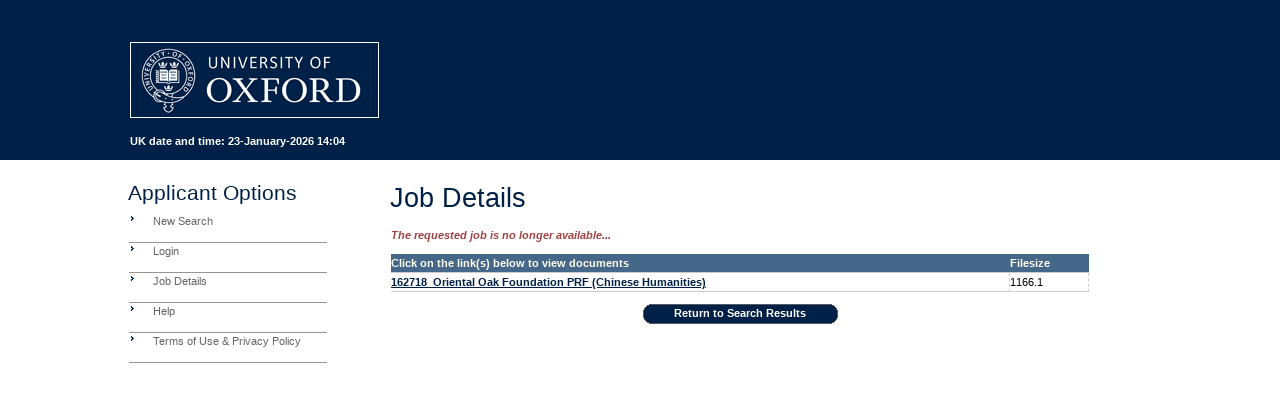

--- FILE ---
content_type: text/html; charset=UTF-8
request_url: https://my.corehr.com/pls/uoxrecruit/erq_jobspec_version_4.display_form?p_company=10&p_internal_external=I&p_display_in_irish=N&p_process_type=&p_applicant_no=&p_form_profile_detail=&p_display_apply_ind=Y&p_refresh_search=Y&p_recruitment_id=162718
body_size: 10196
content:







<!DOCTYPE HTML PUBLIC "-//W3C//DTD HTML 4.01 Transitional//EN">
<html lang="en">
<head>
<title>Job Details</title>
<style id="antiClickjack">body{display:none !important;}</style>
<script type="text/javascript">
             if (window.self === top) {
                 var antiClickjack = document.getElementById("antiClickjack");
                 antiClickjack.parentNode.removeChild(antiClickjack);
             } else {
//alert("someone trying to clickjack");
                 top.location = self.location;
             }
         </script>
<style type="text/css">
.erqstandardfieldleft {
color: #000000;
font-family: Tahoma,Arial,Helvetica; 
font-size:  8pt; font-weight: normal;
margin-left: 0px; margin-right: 0px; padding-bottom: 0px; padding-left: 0px; padding-right: 0px; padding-top: 0px;
text-align: left;
}
.erqstandardfieldleftdisabled {
color: #000000;
background-color : #e3e3d9;
font-family: Tahoma,Arial,Helvetica; 
font-size:  8pt; font-weight: normal;
margin-left: 0px; margin-right: 0px; padding-bottom: 0px; padding-left: 0px; padding-right: 0px; padding-top: 0px;
text-align: left;
}
.erqnonenterabletext {
color: #000000;
font-family: Tahoma,Arial,Helvetica; 
font-size:  8pt; font-weight: normal;
font-style: normal;
text-align: left;
}
.erqnavsectionbackground {
background-color: #e8fffe;
}
.erqstdtableborder {font-family: Tahoma,Arial,Helvetica;
                    color:black;
                    background-color:white;
                    border-width: 1px;
                    border-style: solid;
                    border-color: #000000;
                    border-style: solid;
                    font-style: normal;
                    font-size: 10pt;}
.erqnavtablenoborder {font-family: Tahoma,Arial,Helvetica;
                    color:black;
                    border-width: 0px;
                    border-style: solid;
                    border-color: #000000;
                    border-style: solid;
                    font-style: normal;
                    font-size: 10pt;}
.erqlayouttable {font-family: Tahoma,Arial,Helvetica;
                 color:black;
                 font-style: normal;
                 vertical-align : top;
                 font-size: 10pt;}
.jobspeclayouttable {font-family: Tahoma,Arial,Helvetica;
                 height:2px;
                 color:black;
                 font-style: normal;
                 vertical-align : top;
                 overflow-y:auto;
                 overflow-x:auto;
                 font-size: 10pt;}
.erqtableheading {
 background-color : #336699;
color: #ffffff;
font-family: Tahoma,Arial,Helvetica; 
font-size: 10pt; font-weight: bold;
margin-left: 0px; margin-right: 0px; padding-bottom: 0px; padding-left: 0px; padding-right: 0px; padding-top: 0px;
text-align: center;
}
.erqinsidetableheading {
 background-color : #336666;
color: #ffffff;
font-family: Tahoma,Arial,Helvetica; 
font-size: 10pt; font-weight: bold;
margin-left: 0px; margin-right: 0px; padding-bottom: 0px; padding-left: 0px; padding-right: 0px; padding-top: 0px;
text-align: center;
}
   .erqlonghint{
   color: #112233;
   font-family: Tahoma,Arial,Helvetica;
   font-size: 8pt;
   background-color : #eeeeee;
   font-weight: normal;
   font-style: normal}
   .erqerrormessage{
   color: #a44242;
   font-family: Tahoma,Arial,Helvetica;
   font-size: 8pt;
   font-weight: bold;
   font-style:italic;}
   .erqerrormessagesize7noitalic{
   color: #a44242;
   font-family: Tahoma,Arial,Helvetica;
   font-size: 7pt;
   font-weight: bold;}
   .erqconditiontext{
   color: #000000;
   font-family: Tahoma,Arial,Helvetica;
   font-size: 8pt;
   font-weight: bold;
   font-style:normal}
   .erqeditfromappformtext{
   color: #000000;
   font-family: Tahoma,Arial,Helvetica;
   font-size: 8pt;
   font-weight: bold;
   font-style: normal;}
.erqsmallbutton {font-family: Tahoma,Arial,Helvetica;
                 color:black;
                 font-weight:bold;
                 font-size: 8pt;
                 font-style: normal;
                 text-align:center;
                 vertical-align:middle;
                 width:107px;
                 height:20px;
                 cursor: pointer;
background: url('/coreimages/erq_small_button_rounded.gif');
background-repeat: no-repeat;}
.erqmediumbutton {font-family: Tahoma,Arial,Helvetica;
                 color:black;
                 font-weight:bold;
                 font-size: 8pt;
                 font-style: normal;
                 text-align:center;
                 vertical-align:middle;
                 width:150px;
                 height:20px;
                 cursor: pointer;
background: url('/coreimages/erq_medium_button_rounded.gif');
background-repeat: no-repeat;}
.erqlargebutton {font-family: Tahoma,Arial,Helvetica;
                   color:black;
                   font-weight:bold;
                   font-size: 8pt;
                   font-style: normal;
                   text-align:center;
                   vertical-align:middle;
                   width:195px;
                   height:20px;
                   cursor: pointer;
background: url('/coreimages/erq_large_button_rounded.gif') no-repeat center center;}
.erq_messagebackground
   {
                font-family: Tahoma,Arial,Helvetica;
                color:black;
                font-style: normal;
                font-size: 8pt;
      border-style: solid;
      text-align: left;
      background-color: rgb(205, 219, 235);
      border: thin solid;
      border-color: #A3C0E0;
   }
.erqotherstep {font-family: Tahoma,Arial,Helvetica;
                   color:black;
                   font-weight:normal;
                   font-size: 7pt;
                   font-style: normal;
                   text-align:center;
                   vertical-align:middle;
                   width:61px;
   }
.erqcurrentstep {font-family: Tahoma,Arial,Helvetica;
                   color:black;
                   font-weight:bold;
                   font-size: 7pt;
                   font-style: normal;
                   text-align:center;
                   vertical-align:middle;
                   width:61px;
   }
.erqarrowstep {
                font-family: Tahoma,Arial,Helvetica;
                font-weight:bold;
                color:black;
                font-style: normal;
                font-size: 8pt;
                width: 50px;
                text-align:center;
   }
.erqendarrowstep {
                font-family: Tahoma,Arial,Helvetica;
                font-weight:bold;
                color:black;
                font-style: normal;
                font-size: 8pt;
                width: 50px;
                text-align:center;
   }
.erqcurrentstepText {
                font-family: Tahoma,Arial,Helvetica;
                font-weight:bold;
                color:black;
                font-style: normal;
                font-size: 7pt;
                width: 61px;
                text-align:center;
   }
.erqotherstepText {
                font-family: Tahoma,Arial,Helvetica;
                font-weight:normal;
                color:black;
                font-style: normal;
                font-size: 7pt;
                width: 61px;
                text-align:center;
   }
.erqleftfielddisabled
{
  font-family: Tahoma,Arial,Helvetica;
  background-color: #EBEBE4;
  font-style: normal;
  font-size: 8pt;
}
.erqagencysubmitted { background-color: #efeba8;
                font-family: Tahoma,Arial,Helvetica;
                color:black;
                font-style: normal;
                text-align:center;
                font-size: 8pt;}
.erqagencynotsubmitted { background-color: #efc88a;
                font-family: Tahoma,Arial,Helvetica;
                color:black;
                font-style: normal;
                text-align:center;
                font-size: 8pt;}
.erqagencycancelled { background-color: #b4b4fb;
                font-family: Tahoma,Arial,Helvetica;
                color:black;
                font-style: normal;
                text-align:center;
                font-size: 8pt;}
.erqagencycountvacancysearch { background-color: #f1c3ad;
                font-family: Tahoma,Arial,Helvetica;
                color:black;
                font-style: normal;
                text-align:center;
                font-size: 8pt;}
.erqagencyunknownleft { 
                font-family: Tahoma,Arial,Helvetica;
                color:black;
                font-style: normal;
                text-align:center;
                font-size: 8pt;}
.erqagencysubmittedleft { background-color: #efeba8;
                font-family: Tahoma,Arial,Helvetica;
                color:black;
                font-style: normal;
                text-align:left;
                font-size: 8pt;}
.erqagencynotsubmittedleft { background-color: #efc88a;
                font-family: Tahoma,Arial,Helvetica;
                color:black;
                font-style: normal;
                text-align:left;
                font-size: 8pt;}
.erqagencycancelledleft {background-color: #b4b4fb; 
                font-family: Tahoma,Arial,Helvetica;
                color:black;
                font-style: normal;
                text-align:left;
                font-size: 8pt;}
.erqagencyunknownleft { 
                font-family: Tahoma,Arial,Helvetica;
                color:black;
                font-style: normal;
                text-align:left;
                font-size: 8pt;}
.erqagencysubmittedwidth { background-color: #efeba8;
                font-family: Tahoma,Arial,Helvetica;
                color:black;
                width: 60px;
                font-style: normal;
                text-align:center;
                font-size: 8pt;}
.erqagencynotsubmittedwidth { background-color: #efc88a;
                font-family: Tahoma,Arial,Helvetica;
                color:black;
                width: 60px;
                font-style: normal;
                text-align:center;
                font-size: 8pt;}
.erqagencycancelledwidth { background-color: #b4b4fb;
                font-family: Tahoma,Arial,Helvetica;
                color:black;
                width: 60px;
                font-style: normal;
                text-align:center;
                font-size: 8pt;}
.erqagencytotalwidth { background-color: #8fe869;
                font-family: Tahoma,Arial,Helvetica;
                color:black;
                width: 60px;
                font-style: normal;
                text-align:center;
                font-size: 8pt;}
.erq_blue_core_colour {background-color: #0000FF ;
        font-family: Tahoma,Arial,Helvetica;
        color:white;
        font-weight:normal;
        font-size: 8pt;
        font-style: normal;}
.erq_yellow_core_colour { background-color: #e5e471 ;
        font-family: Tahoma,Arial,Helvetica;
        color:black;
        font-weight: normal;
        font-size: 8pt;
        font-style: normal;}
.erq_cyan_core_colour { background-color: #3dc9cb ;
        font-family: Tahoma,Arial,Helvetica;
        color:black;
        font-weight: normal;
        font-size: 8pt;
        font-style: normal;}
.erq_grey_core_colour { background-color: #ae9b9b ;
        font-family: Tahoma,Arial,Helvetica;
        color:black;
        font-size: 8pt;
        font-style: normal;}
.erq_dark_blue_core_colour { background-color: #4a4aba ;
        font-family: Tahoma,Arial,Helvetica;
        color:white;
        font-weight:normal;
        font-size: 8pt;
        font-style: normal;}
.erq_dark_red_core_colour { background-color: #a42e2e ;
        font-family: Tahoma,Arial,Helvetica;
        color:white;
        font-weight:normal;
        font-size: 8pt;
        font-style: normal;}
.erq_red_core_colour { background-color: #e55454 ;
        font-family: Tahoma,Arial,Helvetica;
        color:black;
        font-weight:normal;
        font-size: 8pt;
        font-style: normal;}
.erq_green_core_colour { background-color: #9cd26c ;
        font-family: Tahoma,Arial,Helvetica;
        color:black;
        font-weight:normal;
        font-size: 8pt;
        font-style: normal;}
.erq_magenta_core_colour{ background-color: #de29dc ;
        font-family: Tahoma,Arial,Helvetica;
        color:black;
        font-weight:normal;
        font-size: 8pt;
        font-style: normal;}
.erq_dark_magenta_core_colour { background-color: #800080 ;
        font-family: Tahoma,Arial,Helvetica;
        color:white;
        font-weight:normal;
        font-size: 8pt;
        font-style: normal;}
.erq_dark_cyan_core_colour { background-color: #008080 ;
        font-family: Tahoma,Arial,Helvetica;
        color:white;
        font-weight:normal;
        font-size: 8pt;
        font-style: normal;}
.erq_dark_green_core_colour { background-color: #008000 ;
        font-family: Tahoma,Arial,Helvetica;
        color:white;
        font-weight:normal;
        font-size: 8pt;
        font-style: normal;}
.erq_dark_yellow_core_colour { background-color: #808000 ;
        font-family: Tahoma,Arial,Helvetica;
        color:white;
        font-weight:normal;
        font-size: 8pt;
        font-style: normal;}
.erq_white_core_colour { background-color: white ;
        font-family: Tahoma,Arial,Helvetica;
        color:black;
        font-weight:normal;
        font-size: 8pt;
        font-style: normal;}
.erqbuttonanchor {color:black;
                 font-family: Tahoma,Arial,Helvetica;
                 color:black;
                 font-weight:bold;
                 font-size: 8pt;
                 font-style: normal;
                 text-decoration: none;}
</style>
<script type="text/javascript">
 function callEcoreHelpWindow(p_form_profile_detail,p_company_form_item,p_display_in_irish)
{
   document.callHelpWindowForm.p_form_profile_detail.value = p_form_profile_detail;
   document.callHelpWindowForm.p_company_form_item.value = p_company_form_item;
   document.callHelpWindowForm.p_display_in_irish.value = p_display_in_irish;
var window_width = 310;
var window_height = 200;
var left = (screen.width-window_width)/2;
var top = (screen.height-window_height)/2;
window.open("","ecoreHelpWindow","height="+window_height+",width="+window_width+",left="+left+",top="+top+",scrollbars=yes");
var a = window.setTimeout("document.callHelpWindowForm.submit();",500);
}
</script>
<script type="text/javascript">
<!--
// set the size of your new window
function open_corecalendar_window(the_return_item, the_other_item){
var window_width = 340;
var window_height = 275;
var dateValue = eval(the_return_item).value;
if(the_other_item === undefined)
   var the_url = "erq_utility_package_2.display_the_calendar?p_return_item="+the_return_item;
else
   var the_url = "erq_utility_package_2.display_the_calendar?p_return_item="+the_return_item+"&p_other_item="+the_other_item;
var left = (screen.width-window_width)/2;
var top = (screen.height-window_height)/2;
if(this.check_is_date(dateValue)){
msg=window.open(the_url,"corecalendar","height="+window_height+",width="+window_width+",left="+left+",top="+top);
}
}
//-->
</script>
<script type="text/javascript">
function callJobSpecPopWindow() {
var window_width = 1048;
var window_height = 700;
var left = (screen.width-window_width)/2;
var top = (screen.height-window_height)/2;
window.open("","jobspecWindow","height="+window_height+",width="+window_width+",left="+left+",top="+top+",scrollbars=yes,resizable=yes");
var a = window.setTimeout("document.callTheJobSpecFromNav.submit();",500);
}
</script>
<script type="text/javascript">
<!--
function highlight_row(oobject)
{
   oobject.style.backgroundColor="#f4f4dc";
}
//-->
</script>
<script  type="text/javascript">
<!--
function unhighlight_row(oobject, rowcolour)
{
   oobject.style.backgroundColor=rowcolour;
}
//-->
</script>
<style type="text/css">


            .donothingasdummy{
                              font:  normal 7pt verdana,helvetica,arial, sans-serif;
            }

         .linkedInApply {
            width: 150px;
            position : relative;
            padding-left: 5px;
         }
         
 .erq_welcome_table { border: none; }
 .erq_welcome_background { font:  normal 8pt verdana,helvetica,arial, sans-serif; padding-top : 5px; text-align: left; background-color: #ffffff; border: none; }
 .erqstandardfieldleft {  color: #000000; font-family: Verdana,Helvetica,Arial,Tahoma; font-size:  8pt; font-weight: normal; margin-left: 0px; margin-right: 0px; padding-bottom: 0px; padding-left: 0px; padding-right: 0px; padding-top: 0px; text-align: left;}
.erqstandardfieldleftdisabled { color: #000000; background-color : #e3e3d9; font-family: Verdana,Helvetica,Arial,Tahoma; font-size:  8pt; font-weight: normal; margin-left: 0px; margin-right: 0px; padding-bottom: 0px; padding-left: 0px; padding-right: 0px; padding-top: 0px; text-align: left;}
 .erqnonenterabletext { color: #000000; font-family: Verdana,Helvetica,Arial,Tahoma; font-size:  8pt; font-weight: normal; font-style: normal; text-align: left; padding-bottom: 8px;}
.erqstdtableborder {font-family: Verdana,Helvetica,Arial,Tahoma; color:black; background-color:white; border-width: 1px; border-style: solid; border-color: #ffffff; border-style: solid; font-style: normal; font-size: 10pt;}
.erqlayouttable {font-family: Verdana,Helvetica,Arial,Tahoma; padding-top : 4px; color:#002147; font-style: normal; vertical-align : top; font-size: 10pt;}
 .erqtableheading { background-color : #336699; color: #ffffff; font-family: Verdana,Helvetica,Arial,Tahoma; font-size: 10pt; font-weight: bold; margin-left: 0px; margin-right: 0px; padding-bottom: 0px; padding-left: 0px; padding-right: 0px; padding-top: 0px; text-align: center; }
 .erqerrormessage{ color: #a44242; font-family: Verdana,Helvetica,Arial,Tahoma; font-size: 8pt; font-weight: bold; font-style:italic;}
 .erqerrormessagesize7noitalic{ color: #a44242; font-family: Verdana,Helvetica,Arial,Tahoma; font-size: 7pt; font-weight: bold;}
 .erqconditiontext{ color: #000000; font-family: Verdana,Helvetica,Arial,Tahoma; font-size: 8pt; font-weight: bold; font-style:normal}
 .erqeditfromappformtext{ color: #000000; font-family: Verdana,Helvetica,Arial,Tahoma; font-size: 8pt; font-weight: bold; font-style: normal;}
 .erqleftfielddisabled { font-family: Verdana,Helvetica,Arial,Tahoma; background-color: #EBEBE4; font-style: normal; font-size: 8pt; }
 a {font: normal bold 8pt Verdana,tahoma,arial, sans-serif;   color : #002147;    }
 a:hover {color: 7E97C2; text-decoration: none}
 .erqanchor8point { font-size: 8pt; }
 .erqclientlink {font: normal 10pt Verdana,tahoma,arial, sans-serif;  color:black; }
 a.erq_small_button {background: transparent url('/coreimages/erecruit/oxford/images/erq_small_button_main.gif') no-repeat scroll top right; background-color : #002147; color: #FFFFFF; display: block; float: left; font: bold 8pt verdana,tahoma,arial, sans-serif; height: 24px; width : 107px; padding-top : 0px; text-decoration: none; text-align : center; line-height : 1.8; }
 a.erq_small_button:hover { background-position: bottom right; background-color : #465F7A; color: #FFFFFF; font-weight : bold; }
 a.erq_small_button:active { background-position: bottom right; background-color : #465F7A; color: #FFFFFF; font-weight : bold; }
 a.erq_medium_button {background: transparent url('/coreimages/erecruit/oxford/images/erq_medium_button_main.gif') no-repeat scroll top right; background-color : #002147; color: #FFFFFF; display: block; float: left; font: bold 8pt verdana,tahoma,arial, sans-serif; height: 24px; width : 143px; padding-top : 0px; text-decoration: none; text-align : center; line-height : 1.8; }
 a.erq_medium_button:hover {      background-position: bottom right;    background-color : #465F7A;  color: #FFFFFF; font-weight : bold; }
 a.erq_medium_button:active { background-position: bottom right; background-color : #465F7A; color: #FFFFFF; font-weight : bold; }
 a.erq_large_button {background: transparent url('/coreimages/erecruit/oxford/images/erq_large_button_main.gif') no-repeat scroll top right; background-color : #002147; color: #FFFFFF; display: block; float: left; font: bold 8pt verdana,tahoma,arial, sans-serif; height: 24px; width : 195px; padding-top : 0px; text-decoration: none; text-align : center; line-height : 1.8; }
 a.erq_large_button:hover { background-position: bottom right; background-color : #465F7A; color: #FFFFFF; font-weight : bold; }
 a.erq_large_button:active { background-position: bottom right; background-color : #465F7A; color: #FFFFFF; font-weight : bold; }
 a.erq_final_page_button {background: transparent url('/coreimages/erecruit/oxford/images/erq_final_page_button.gif') no-repeat scroll top right; background-color : #002147; display: block; float: left; font: bold 8pt verdana,tahoma,arial, sans-serif; height: 23px; width : 24px; padding-top : 0px; text-decoration: none; text-align : center; line-height : 1.8; top  : 2px; }
 a.erq_final_page_button:hover { background-color : #465F7A; background-position: bottom right; color: #FFFFFF; font-weight : bold; }
 a.erq_final_page_button:active { background-position: bottom right; background-color : #465F7A; color: #FFFFFF; font-weight : bold; }
 .erqlonghint{ color: #000000; font-family: verdana,tahoma,arial, sans-serif; font-size: 8pt; background-color : #FFFFFF; font-weight: normal; font-style: normal; padding-bottom : 4px;}
 .erq_table_no_top_border{ border-top : solid 1px #ffffff; border-left : solid 1px #ffffff; border-right : solid 1px #ffffff; border-bottom : solid 1px #ffffff; padding : 0px;  }
 .erq_table_no_border{ border : none; }
 .erq_left_and_right_border2px{ border-top : none; border-left : solid 2px #000000; border-right : solid 2px #000000; border-bottom : none; }
 .erq_border_1px{ border: solid 1px #000000; }
 .erq_section_sub_head{ font: bold 10pt verdana,helvetica,arial, sans-serif; height:18px; color : #002147; padding-left : 0px; text-align : left; background-color : #FFFFFF; line-height : 1; border-bottom : 1px solid #777777; }
 .erqformlabel{ font: bold 8pt verdana,helvetica,arial, sans-serif; color : #002147; width : 240px;  padding-bottom: 8px; padding-top: 3px; }
 tr { vertical-align : top;}
 .erqgrayrowstyle { background-color: #e0ecff; border-top : solid 1px; font: normal 8pt verdana,helvetica,arial, sans-serif; vertical-align: top; color:black;}
 .erqwhiterowstyle { background-color: #FFFFFF; font: normal 8pt verdana,helvetica,arial, sans-serif; vertical-align: top; color:black;}
 .erq_border_bottom_dash_right{border-bottom:1px solid #ccc; border-right: 1px dashed #cccccc;vertical-align: top;}
 .erq_border_bottom_solid_right{border-bottom:1px solid #ccc; border-right: 1px solid #cccccc;vertical-align: top;}
 .erqtablecolumnheading {font: bold 8pt verdana,helvetica,arial, sans-serif; border-bottom:1px solid #ccc; border-right: none;vertical-align: bottom; color : #fffeee; background-color : #456789;}
 .erqtablecolumnheadingcenter {font: bold 8pt verdana,helvetica,arial, sans-serif; border-bottom:1px solid #ccc; border-right: none;vertical-align: bottom; color : #ffffff; background-color : #456789; text-align : center;}
 .erq_bottom_border_only{ border-top : none; border-left : none; border-right : none; border-bottom : solid 1px #cccccc; }
 .erqshorthint{ color: #000000; font: normal 7.9pt verdana,helvetica,arial, sans-serif; font-style : italic;}
 .erqNonApplicableLabel { font-family: verdana,helvetica,arial, sans-serif; color:black; font-size: 9pt; font-weight : bold; vertical-align : middle; }
 .erq_hidden_checkbox{ visibility : hidden; }
 .erq_data_width{ width: 48px; background-color: #ffffff; }
 hr { width : 650px; height : 2px; border : 0; color : #cccccc; background-color : #cccccc; }
 .erqformlabelnowidth{ font: bold 8pt verdana,helvetica,arial, sans-serif; color : #002147; padding-bottom: 8px; padding-top: 3px; }
 .erqlonghint_summary_section_head{ width : 650px; text-align : left; padding-left : 3px; border-left : solid 1px #FFFFFF; border-right : solid 1px #FFFFFF; border-bottom : solid 1px #FFFFFF; color: #002B5F; font-family: verdana,tahoma,arial, sans-serif; font-size: 1.7em; background-color : #FFFFFF; font-weight: normal; font-style: normal}
 .erq_summary_section_head{  background: transparent url('/coreimages/erecruit/oxford/images/erq_section_head.gif') no-repeat scroll top right; padding-left : 3px; width : 650px; height : 20px; background-color : #FFFFFF; color: #004285; font: normal 1.7em "Trebuchet MS", Helvetica, Arial, sans-serif; line-height : 1.5; text-align : left; }
 #erq_summary_table_id a:link, #erq_summary_table_id a:visited, #erq_summary_table_id a:active {  font: normal 1em Verdana, Helvetica, Arial, sans-serif;  line-height : 2em;  text-align : left; }
 #erq_summary_table_id span { line-height : 2em; }
 #erq_summary_table_id .completedtypetextrequired { line-height : 1em; font: normal 1em Verdana, Helvetica, Arial, sans-serif; color : #000000; }
 #erq_summary_table_id .completedtypetextoptional{ line-height : 1em; font: normal 1em Verdana, Helvetica, Arial, sans-serif; color : #888888; }
 #erq_summary_table_id .completedtypetextunknown{ line-height : 1em; font: bold 1em Verdana, Helvetica, Arial, sans-serif; color : #D87272; }
 .erq_section_head{ background: transparent url('/coreimages/erecruit/oxford/images/erq_section_head.gif') no-repeat scroll top right; width : 650px; height : 40px; background-color : #FFFFFF; color: #002147; font: normal 1.7em "Trebuchet MS", Helvetica, Arial, sans-serif; line-height : 1.5; text-align : left; }
 .erq_section_head_1024{ background: transparent url('/coreimages/erecruit/oxford/images/erq_section_head_1024.gif') no-repeat scroll top right; width : 1024px; height : 20px; background-color : #FFFFFF; color: #FFFFFF; font: bold 1.7em verdana,helvetica,arial, sans-serif; line-height : 1.5; text-align : left; }
 .erq_section_head_950{ background: transparent url('/coreimages/erecruit/oxford/images/erq_section_head_950.gif') no-repeat scroll top right; width : 950px; height : 20px; background-color : #FFFFFF; color: #FFFFFF; font: bold 1.7em verdana,helvetica,arial, sans-serif; line-height : 1.5; text-align : left; }
 .erq_search_head{ background: transparent url('/coreimages/erecruit/oxford/images/erq_search_head.gif') no-repeat scroll top right; width : 700px; background-color : #FFFFFF; color: #002147; font: normal 1.7em "Trebuchet MS", Helvetica, Arial, sans-serif; line-height : 1.5; text-align : left; }
 .erq_search_header_no_scroll{ height : 20px; background-color : #FFFFFF; color: #002147; font: bold 9pt verdana,helvetica,arial, sans-serif; line-height : 1.5; text-align : left; }
 #erq_search_results_table{ border-top : none; border-left : solid 1px #000000; border-right : solid 1px #000000; border-bottom : solid 1px #000000; width: 700px; height: 350px; overflow-y: scroll; overflow-x: scroll; }
 .erq_navigation_head{ background: transparent url('/coreimages/erecruit/oxford/images/erq_navigation_head.gif') no-repeat scroll top right; width : 200px; background-color : #FFFFFF; color: #002147; font: normal 16pt "Trebuchet MS", Helvetica, Arial, sans-serif; line-height : 1.5; text-align : left; }
 .erq_navigation_table{ background-color : #FFFFFF; }
 #erq_navigation_table_div{ color : black; margin : 0px; padding : 0px; }
 #erq_navigation_table_div a { text-decoration : none; color : #666666; font: normal 8pt verdana, Helvetica, Arial, sans-serif; }
 #erq_navigation_table_div a:hover { color : #000000; text-decoration : underline; }
 #erq_navigation_table_div td { height : 30px; padding-left : 0px; padding-top : 2px; padding-bottom : 2px; vertical-align : top; border-bottom: 1px solid #999494; }
 .erqshorthintnavmenu{ color: #000000; font: normal 7pt verdana,tahoma,arial, sans-serif;}
 .erq_table_no_top_border_nav{ border-top : solid 1px #ffffff; border-left : solid 1px #ffffff; border-right : solid 1px #ffffff; border-bottom : solid 1px #ffffff; }
 .erq_banner_background{ height : 160px;  background-color : #002147; }
 .erq_page_header_time_banner{ font: bold 8pt verdana,helvetica,arial, sans-serif; padding-left : 2px; padding-top : 10px; text-align : left; color : #ffffff; background-color : #002147; line-height : 1.4; }
 .erq_every_page_job_desc{ font: bold 9pt verdana,helvetica,arial, sans-serif; text-align: center; background-color: #E0EEFF; border: none; }
 .erq_print_friendly_job_desc{ font: bold 9pt verdana,helvetica,arial, sans-serif; text-align: center; background-color: #E0EEFF; border-top : none; border-bottom : none; border-right : 2px solid black; border-left : 2px solid black; width : 650px; }
 .erq_banner_image{ background-color : #002147; padding-top : 42px; padding-left : 2px; }
 .erq_login_head{ background: transparent url('/coreimages/erecruit/oxford/images/erq_login_head.gif') no-repeat scroll top right; width : 540px; height : 40px; background-color : #FFFFFF; color: #002147; font: normal 1.7em "Trebuchet MS", Helvetica, Arial, sans-serif; line-height : 1.5; text-align : left; }
 #erq_notifications_table{ border-top : solid 1px #000000; border-left : solid 1px #000000; border-right : solid 1px #000000; border-bottom : solid 1px #000000; width: 700px; height: 120px; overflow-y: scroll; overflow-x: hidden; }
 .erq_notify_posting_message{ font-family: verdana,helvetica,arial, sans-serif; color:black; font-weight:bold; font-size: 8pt; }
 .erq_td_border_bottom{ border-bottom:1px solid #cccccc; }
 .erq_grid_table{  font-family : verdana,helvetica,arial, sans-serif; font-size : 8pt; text-align : center; }
 .erq_grid_question{  width : 204px; background-color: #E0EEFF; font-weight : bold; height : 18px; text-align : left; vertical-align : top; }
 .erq_grid_data_column_small{   width : 74px;  height : 18px; font-size : 8pt; text-align : center; vertical-align : top; }
 .erq_grid_data_column_medium{  font-size : 8pt; width : 111px; height : 18px; text-align : center; vertical-align : top; }
 .erq_grid_data_column_large{ width : 148px; height : 18px; font-size : 8pt; text-align : center; vertical-align : top; }
 .erq_grid_data_cell_lockeds{  width : 74px; background-color : #D5DEE5; height : 18px; font-size : 8pt; text-align : center; vertical-align : top; }
 .erq_grid_data_cell_lockedm{ width : 111px; background-color : #D5DEE5; height : 18px; font-size : 8pt; text-align : center; vertical-align : top; }
 .erq_grid_data_cell_lockedl{ width : 148px; background-color : #D5DEE5; height : 18px; font-size : 8pt; text-align : center; vertical-align : top; }
 .erq_section_heading_1{ width : 650px; background-color : white; padding-bottom : 4px;  font-family : "Trebuchet MS", Helvetica, Arial, sans-serif; font-size : 1.7em; font-weight : normal; color : #002B5F; text-align : left; vertical-align : top; }
 .erq_section_heading_2{ width : 650px; background-color : white; padding-bottom : 4px;  font-family : Helvetica, Arial, sans-serif; font-size : 11pt; font-weight : bold; color : #002B5F; text-align : left; vertical-align : top; }
 .erq_section_heading_3{ width : 650px; background-color : white; padding-bottom : 4px;  font-family : Helvetica, Arial, sans-serif; font-size : 9pt; font-weight : bold; color : #002B5F; text-align : left; vertical-align : top; }
 .erq_section_heading_1_700{ width : 700px; background-color : white; padding-bottom : 4px;  font-family : "Trebuchet MS", Helvetica, Arial, sans-serif; font-size : 15pt; font-weight : bold; color : #002B5F; text-align : left; vertical-align : top; }
 .erq_section_heading_2_700{ width : 700px; background-color : white; padding-bottom : 4px;  font-family : Helvetica, Arial, sans-serif; font-size : 11pt; font-weight : bold; color : #002B5F; text-align : left; vertical-align : top; }
 .erq_section_heading_3_700{ width : 700px; background-color : white; padding-bottom : 4px;  font-family : Helvetica, Arial, sans-serif; font-size : 9pt; font-weight : bold; color : #002B5F; text-align : left; vertical-align : top; }
 .erq_sub_section_heading_1{ width : 650px; background-color : white;  font-family : Helvetica, Arial, sans-serif; font-size : 10pt; font-weight : bold; color : #3B5998; text-align : left; vertical-align : top; }
 .erq_app_hist_head{ background: transparent url('/coreimages/erecruit/oxford/images/erq_search_head.gif') no-repeat scroll top right; width : 700px; height : 40px; background-color : #FFFFFF; color: #002147; font: normal 1.7em "Trebuchet MS", Helvetica, Arial, sans-serif; line-height : 1.5; text-align : left; }
 #erq_app_hist_results_table{ border-top : solid 1px #000000; border-left : solid 1px #000000; border-right : solid 1px #000000; border-bottom : solid 1px #000000; width: 700px; height: 350px; overflow-y: scroll; overflow-x: scroll; }
 .erq_copy_prev_app_head{ background: transparent url('/coreimages/erecruit/oxford/images/erq_section_head.gif') no-repeat scroll top right; height : 40px; background-color : #FFFFFF; color: #002147; font: normal 1.7em "Trebuchet MS", Helvetica, Arial, sans-serif; line-height : 1.5; text-align : left; }
.erq_merge_print_tableborder {font-family: verdana, Helvetica, Arial, sans-serif; color:black; background-color:white; border-top : solid 1px #ffffff; border-left : solid 1px #ffffff; border-right : solid 1px #ffffff; border-bottom : solid 1px #ffffff; font-style: normal; font-size: 10pt;}
.erq_merge_print_section_heading {font-family: "Trebuchet MS", Helvetica, Arial, sans-serif; color:#002147; text-align : left; height : 40px; background-color: #FFFFFF; border-width: 1px; border-style: solid; border-color: #ffffff; border-style: solid; font-style: normal; font-size: 12pt;}
 .erqotherstep {font-family: Verdana,Helvetica,Arial,Tahoma; color:black; font-weight:normal; font-size: 7pt; font-style: normal; text-align:center; vertical-align:middle; width:61px; }
 .erqcurrentstep {font-family: Verdana,Helvetica,Arial,Tahoma; color:black; font-weight:bold; font-size: 7pt; font-style: normal; text-align:center; vertical-align:middle; width:61px; }
 .erqarrowstep { font-family: Verdana,Helvetica,Arial,Tahoma; font-weight:bold; color:black; font-style: normal; font-size: 8pt; width: 50px; text-align:center; }
 .erqendarrowstep { font-family: Verdana,Helvetica,Arial,Tahoma; font-weight:bold; color:black; font-style: normal; font-size: 8pt; width: 50px; text-align:center; }
 .erqcurrentstepText { font-family: Verdana,Helvetica,Arial,Tahoma; font-weight:bold; color:black; font-style: normal; font-size: 7pt; width: 61px; text-align:center; }
 .erqotherstepText { font-family: Verdana,Helvetica,Arial,Tahoma; font-weight:normal; color:black; font-style: normal; font-size: 7pt; width: 61px; text-align:center; }
 .erqagencysubmitted { background-color: #efeba8; font-family: Verdana,Helvetica,Arial,Tahoma; color:black; font-style: normal; text-align:center; font-size: 8pt;}
 .erqagencynotsubmitted { background-color: #efc88a; font-family: Verdana,Helvetica,Arial,Tahoma; color:black; font-style: normal; text-align:center; font-size: 8pt;}
 .erqagencycancelled { background-color: #b4b4fb; font-family: Verdana,Helvetica,Arial,Tahoma; color:black; font-style: normal; text-align:center; font-size: 8pt;}
 .erqagencycountvacancysearch { background-color: #f1c3ad; font-family: Verdana,Helvetica,Arial,Tahoma; color:black; font-style: normal; text-align:center; font-size: 8pt;}
 .erqagencyunknownleft { font-family: Verdana,Helvetica,Arial,Tahoma; color:black; font-style: normal; text-align:center; font-size: 8pt;}
 .erqagencysubmittedleft { background-color: #efeba8; font-family: Verdana,Helvetica,Arial,Tahoma; color:black; font-style: normal; text-align:left; font-size: 8pt;}
 .erqagencynotsubmittedleft { background-color: #efc88a; font-family: Verdana,Helvetica,Arial,Tahoma; color:black; font-style: normal; text-align:left; font-size: 8pt;}
 .erqagencycancelledleft {background-color: #b4b4fb; font-family: Verdana,Helvetica,Arial,Tahoma; color:black; font-style: normal; text-align:left; font-size: 8pt;}
 .erqagencyunknownleft { font-family: Verdana,Helvetica,Arial,Tahoma; color:black; font-style: normal; text-align:left; font-size: 8pt;}
 .erqagencysubmittedwidth { background-color: #efeba8; font-family: Verdana,Helvetica,Arial,Tahoma; color:black; width: 60px; font-style: normal; text-align:center; font-size: 8pt;}
 .erqagencynotsubmittedwidth { background-color: #efc88a; font-family: Verdana,Helvetica,Arial,Tahoma; color:black; width: 60px; font-style: normal; text-align:center; font-size: 8pt;}
 .erqagencycancelledwidth { background-color: #b4b4fb; font-family: Verdana,Helvetica,Arial,Tahoma; color:black; width: 60px; font-style: normal; text-align:center; font-size: 8pt;}
 .erqagencytotalwidth { background-color: #8fe869; font-family: Verdana,Helvetica,Arial,Tahoma; color:black; width: 60px; font-style: normal; text-align:center; font-size: 8pt;}
 .erq_agency_submitted_list { background-color: #efeba8; font-family: verdana,helvetica,arial, sans-serif; color:black; font-style: normal; text-align:center; font-size: 8pt; border-bottom:1px solid #ccc; border-right: 1px dashed #cccccc; vertical-align: top;}
 .erq_agency_not_submitted_list { background-color: #efc88a; font-family: verdana,helvetica,arial, sans-serif; color:black; font-style: normal; text-align:center; font-size: 8pt; border-bottom:1px solid #ccc; border-right: 1px dashed #cccccc; vertical-align: top;}
 .erq_agency_cancelled_list { background-color: #b4b4fb; font-family: verdana,helvetica,arial, sans-serif; color:black; font-style: normal; text-align:center; font-size: 8pt; border-bottom:1px solid #ccc; border-right: 1px dashed #cccccc; vertical-align: top;}
 .erq_agency_submitted_left { background-color: #efeba8; font-family: verdana,helvetica,arial, sans-serif; color:black; font-style: normal; text-align:left; font-size: 8pt; border-bottom:1px solid #ccc; border-right: 1px dashed #cccccc; vertical-align: top;}
 .erq_agency_not_submitted_left { background-color: #efc88a; font-family: verdana,helvetica,arial, sans-serif; color:black; font-style: normal; text-align:left; font-size: 8pt; border-bottom:1px solid #ccc; border-right: 1px dashed #cccccc; vertical-align: top;}
 .erq_agency_cancelled_left { background-color: #b4b4fb; font-family: verdana,helvetica,arial, sans-serif; color:black; font-style: normal; text-align:left; font-size: 8pt; border-bottom:1px solid #ccc; border-right: 1px dashed #cccccc; vertical-align: top;}
 .erq_blue_core_colour {background-color: #0000FF ; font-family: Verdana,Helvetica,Arial,Tahoma; color:white; font-weight:normal; font-size: 8pt; font-style: normal;}
 .erq_yellow_core_colour { background-color: #e5e471; font-family: Verdana,Helvetica,Arial,Tahoma; color:black; font-weight: normal; font-size: 8pt; font-style: normal;}
 .erq_cyan_core_colour { background-color: #3dc9cb ; font-family: Verdana,Helvetica,Arial,Tahoma; color:black; font-weight: normal; font-size: 8pt; font-style: normal;}
 .erq_grey_core_colour { background-color: #ae9b9b ; font-family: Verdana,Helvetica,Arial,Tahoma; color:black; font-size: 8pt; font-style: normal;}
 .erq_dark_blue_core_colour { background-color: #4a4aba ; font-family: Verdana,Helvetica,Arial,Tahoma; color:white; font-weight:normal; font-size: 8pt; font-style: normal;}
 .erq_dark_red_core_colour { background-color: #a42e2e ; font-family: Verdana,Helvetica,Arial,Tahoma; color:white; font-weight:normal; font-size: 8pt; font-style: normal;}
 .erq_red_core_colour { background-color: #e55454 ; font-family: Verdana,Helvetica,Arial,Tahoma; color:black; font-weight:normal; font-size: 8pt; font-style: normal;}
 .erq_green_core_colour { background-color: #9cd26c ; font-family: Verdana,Helvetica,Arial,Tahoma; color:black; font-weight:normal; font-size: 8pt; font-style: normal;}
 .erq_magenta_core_colour{ background-color: #de29dc ; font-family: Verdana,Helvetica,Arial,Tahoma; color:black; font-weight:normal; font-size: 8pt; font-style: normal;}
 .erq_dark_magenta_core_colour { background-color: #800080 ; font-family: Verdana,Helvetica,Arial,Tahoma; color:white; font-weight:normal; font-size: 8pt; font-style: normal;}
 .erq_dark_cyan_core_colour { background-color: #008080 ; font-family: Verdana,Helvetica,Arial,Tahoma; color:white; font-weight:normal; font-size: 8pt; font-style: normal;}
 .erq_dark_green_core_colour { background-color: #008000 ; font-family: Verdana,Helvetica,Arial,Tahoma; color:white; font-weight:normal; font-size: 8pt; font-style: normal;}
 .erq_dark_yellow_core_colour { background-color: #808000 ; font-family: Verdana,Helvetica,Arial,Tahoma; color:white; font-weight:normal; font-size: 8pt; font-style: normal;}
 .erq_white_core_colour { background-color: white ; font-family: Verdana,Helvetica,Arial,Tahoma; color:black; font-weight:normal; font-size: 8pt; font-style: normal;}
 .erq_blue_core_colour_list {background-color: #0000FF ; font-family: Verdana,Helvetica,Arial,Tahoma; color:white; font-weight:normal; font-size: 8pt; font-style: normal; border-bottom:1px solid #ccc; border-right: 1px dashed #cccccc; vertical-align: top;}
 .erq_yellow_core_colour_list { background-color: #e5e471 ; font-family: Verdana,Helvetica,Arial,Tahoma; color:black; font-weight: normal; font-size: 8pt; font-style: normal; border-bottom:1px solid #ccc; border-right: 1px dashed #cccccc; vertical-align: top;}
 .erq_cyan_core_colour_list { background-color: #3dc9cb ; font-family: Verdana,Helvetica,Arial,Tahoma; color:black; font-weight: normal; font-size: 8pt; font-style: normal; border-bottom:1px solid #ccc; border-right: 1px dashed #cccccc; vertical-align: top;}
 .erq_grey_core_colour_list { background-color: #ae9b9b ; font-family: Verdana,Helvetica,Arial,Tahoma; color:black; font-size: 8pt; font-style: normal; border-bottom:1px solid #ccc; border-right: 1px dashed #cccccc; vertical-align: top;}
 .erq_dark_blue_core_colour_list { background-color: #4a4aba ; font-family: Verdana,Helvetica,Arial,Tahoma; color:white; font-weight:normal; font-size: 8pt; font-style: normal; border-bottom:1px solid #ccc; border-right: 1px dashed #cccccc; vertical-align: top;}
 .erq_dark_red_core_colour_list { background-color: #a42e2e ; font-family: Verdana,Helvetica,Arial,Tahoma; color:white; font-weight:normal; font-size: 8pt; font-style: normal; border-bottom:1px solid #ccc; border-right: 1px dashed #cccccc; vertical-align: top;}
 .erq_red_core_colour_list { background-color: #e55454 ; font-family: Verdana,Helvetica,Arial,Tahoma; color:black; font-weight:normal; font-size: 8pt; font-style: normal; border-bottom:1px solid #ccc; border-right: 1px dashed #cccccc; vertical-align: top;}
 .erq_green_core_colour_list { background-color: #9cd26c ; font-family: Verdana,Helvetica,Arial,Tahoma; color:black; font-weight:normal; font-size: 8pt; font-style: normal; border-bottom:1px solid #ccc; border-right: 1px dashed #cccccc; vertical-align: top;}
 .erq_magenta_core_colour_list{ background-color: #de29dc ; font-family: Verdana,Helvetica,Arial,Tahoma; color:black; font-weight:normal; font-size: 8pt; font-style: normal; border-bottom:1px solid #ccc; border-right: 1px dashed #cccccc; vertical-align: top;}
 .erq_dark_magenta_core_colour_list { background-color: #800080 ; font-family: Verdana,Helvetica,Arial,Tahoma; color:white; font-weight:normal; font-size: 8pt; font-style: normal; border-bottom:1px solid #ccc; border-right: 1px dashed #cccccc; vertical-align: top;}
 .erq_dark_cyan_core_colour_list { background-color: #008080 ; font-family: Verdana,Helvetica,Arial,Tahoma; color:white; font-weight:normal; font-size: 8pt; font-style: normal; border-bottom:1px solid #ccc; border-right: 1px dashed #cccccc; vertical-align: top;}
 .erq_dark_green_core_colour_list { background-color: #008000 ; font-family: Verdana,Helvetica,Arial,Tahoma; color:white; font-weight:normal; font-size: 8pt; font-style: normal; border-bottom:1px solid #ccc; border-right: 1px dashed #cccccc; vertical-align: top;}
 .erq_dark_yellow_core_colour_list { background-color: #808000 ; font-family: Verdana,Helvetica,Arial,Tahoma; color:white; font-weight:normal; font-size: 8pt; font-style: normal; border-bottom:1px solid #ccc; border-right: 1px dashed #cccccc; vertical-align: top;}
 .erq_white_core_colour_list { background-color: white ; font-family: Verdana,Helvetica,Arial,Tahoma; color:black; font-weight:normal; font-size: 8pt; font-style: normal; border-bottom:1px solid #ccc; border-right: 1px dashed #cccccc; vertical-align: top;}
 .erq_multi_section_description{ width : 650px; background-color : #ffffff; padding-bottom : 4px;  font-family : verdana,tahoma,arial, sans-serif; font-size : 8pt; font-weight : normal; font-style : normal; color : #000000; text-align : left; vertical-align : top; }
 .erq_multi_section_icon_row{ padding-top : 4px; padding-bottom : 17px; text-align : left; width : 650px;  height : 20px;  }
 .erq_multi_section_icons{ background-color : #ffffff; color : #000000; border : none;  vertical-align : top; padding-left : 20px; }
 .erq_multi_section_first_line{ background-color : #ffffff; color : #002b5f; border : none;   font-family : "Trebuchet MS", Helvetica, Verdana, Arial, sans-serif; font-size : 12pt; font-weight : bold; font-style : normal; vertical-align : top; text-align : left; }
 .erq_multi_return_button_row{ padding-top : 4px; padding-bottom : 4px; text-align : left; width : 650px;  height : 20px;  }
 .erq_searchv4_drop_list{ width : 360px; background-color : #ffffff; font-family : verdana,tahoma,arial, sans-serif; font-size : 8pt; font-weight : normal; font-style : normal; color : #000000; }
 .erq_searchv4_checkbox_table{ width : 360px; background-color : #ffffff; font-family : verdana,tahoma,arial, sans-serif; font-size : 8pt; font-weight : normal; font-style : normal; margin-bottom : 5px; margin-left : 0px; border-bottom : 1px solid #a5a5a5; color : #000000; padding-bottom: 5px; }
 .erq_searchv4_all_option{ font-family : verdana,tahoma,arial, sans-serif; font-size : 8pt; font-weight : bold; color : #000000; }
 .erq_searchv4_criteria_head{ background: transparent url('/coreimages/erecruit/oxford/images/erq_navigation_head.gif') no-repeat scroll top right; width : 200px; background-color : #FFFFFF; color: #002147; font: normal 16pt "Trebuchet MS", Helvetica, Arial, sans-serif; line-height : 1.5; text-align : left; margin-top : 10px; }
 .erq_searchv4_criteria_body{ background-color : #FFFFFF; color: #002147; font: normal 8pt verdana,tahoma,arial, sans-serif; line-height : 1.2; text-align : left; }
 .erq_searchv4_criteria_object_head{ font-family : verdana,tahoma,arial, sans-serif; font-size : 8pt; font-weight : bold; color : #666666; padding-top : 4px; padding-bottom : 4px; border-bottom : #999494 1px solid; }
 .erq_searchv4_criteria_object_text{ font-family : verdana,tahoma,arial, sans-serif; font-size : 8pt; font-weight : normal; color : #888888; padding-top : 4px; padding-bottom : 4px; }
 .erq_searchv4_res_page_heading{ background: transparent url('/coreimages/erecruit/oxford/images/erq_search_head.gif') no-repeat scroll top right; width : 700px; height : 40px; background-color : #FFFFFF; color: #002147; font: normal 1.7em "Trebuchet MS", Helvetica, Arial, sans-serif; line-height : 1.5; text-align : left; }
 .erq_searchv4_res_sub_heading{ width : 700px;  font-family : verdana,tahoma,arial, sans-serif; font-size : 10pt; font-weight : bold; text-align : left; color : #002147; }
 .erq_searchv4_result_row{ width : 700px;  border-bottom : 1px solid #888888;  background-color : #fffffa; padding-bottom : 5px; padding-top : 5px; }
 .erq_searchv4_heading1{ font-family : "Trebuchet MS", Helvetica, Arial, sans-serif; font-size : 12pt; font-weight : bold; color : #002147; padding-top : 0px; padding-bottom : 0px; padding-right : 5px; width : 480px; }
 .erq_searchv4_heading2{ font-family : verdana,tahoma,arial, sans-serif; font-size : 8pt; font-weight : bold; color : #000000; padding-top : 4px; padding-bottom : 4px; }
 .erq_searchv4_heading3{ font-family : verdana,tahoma,arial, sans-serif; font-size : 8pt; font-weight : normal; color : #000000; padding-top : 4px; padding-bottom : 10px; }
 .erq_searchv4_heading4{ font-family : verdana,tahoma,arial, sans-serif; font-size : 8pt; font-weight : normal; color : #888888; padding-top : 8px; padding-bottom : 8px; }
 .erq_searchv4_heading5{ font-family : verdana,tahoma,arial, sans-serif; width : 700px; font-size : 8pt; font-weight : normal; color : #888888; }
 .erq_searchv4_heading5_label{ font-family : verdana,tahoma,arial, sans-serif; width : 130px; font-size : 8pt; font-weight : bold; color : #000000; color : #666666; padding : 0 0 5px; }
 .erq_searchv4_heading5_text{ font-family : verdana,tahoma,arial, sans-serif; width : 220px; font-size : 8pt; font-weight : normal; color : #000000; padding : 0px; }
 a.erq_searchv4_big_anchor { color: #000000; font: bold 10pt verdana,tahoma,arial, sans-serif; }
 a.erq_searchv4_big_anchor:hover { text-decoration : none; }
 a.erq_searchv4_big_anchor:active { font-weight : bold; }
 .erq_searchv4_count{ font-family : verdana,tahoma,arial, sans-serif; font-size : 8pt; font-weight : normal; color : #000000; padding : 0px; }
 .erq_searchv4_jobspec_row{ width : 700px;  background-color : #fffffa; padding-bottom : 5px; }
 .erq_table_heading_jobspec_doc {font: bold 8pt verdana,helvetica,arial, sans-serif; border-bottom:1px solid #ccc; border-right: none;vertical-align: bottom; color : #fffeee; background-color : #456789;}
 table {padding : 0px; margin-left : auto; margin-right : auto;}
 table td {padding-top : 3px; padding-bottom : 3px; margin : 0px;}
 table th {padding-top : 3px; padding-bottom : 3px; margin : 0px;}
 body {padding : 0px; background-color : #fff;  margin : 0px;}
 select {max-width : 380px; }
 .erq_old_jobspec_head{ width : 650px; background-color : #FFFFFF; color: #002147; font: normal 1.7em "Trebuchet MS", Helvetica, Arial, sans-serif; text-align : left; }
 .erq_left_table{ margin-left : 0px; text-align : left; }
.erqquestsectionheader {font: bold 8pt verdana,helvetica,arial, sans-serif; border-bottom:1px solid #ccc; border-right: none;vertical-align: bottom; color : #fffeee; background-color : #456789;}
.erqquestsectionfooter{font: bold 8pt verdana,helvetica,arial, sans-serif; border-bottom:1px solid #ccc; border-right: none;vertical-align: bottom; color : #fffeee; background-color : #456789;}
.erqquestheader{ width : 650px; background-color : white; padding-bottom : 4px;  font-family : Helvetica, Arial, sans-serif; font-size : 11pt; font-weight : bold; color : #002B5F; text-align : left; vertical-align : top; }
.erqquestfooter{ width : 650px; background-color : white; padding-bottom : 4px;  font-family : Helvetica, Arial, sans-serif; font-size : 11pt; font-weight : bold; color : #002B5F; text-align : left; vertical-align : top; }
</style>
<script type="text/javascript">
function applyForJob(p_recruitment_id)
{
   document.navigatetojob.p_recruitment_id.value = p_recruitment_id;
   document.navigatetojob.submit();
}
</script>
<script type="text/javascript">
                       var _gaq = _gaq || [];
                       _gaq.push(["_setAccount", "TEST"]);
                       _gaq.push(["_setDomainName", "none"]);
                       _gaq.push(["_trackPageview"]);

                       (function() {
                         var ga = document.createElement("script"); ga.type = "text/javascript"; ga.async = true;
                         ga.src = ("https:" == document.location.protocol ? "https://ssl" : "http://www") + ".google-analytics.com/ga.js";
                         var s = document.getElementsByTagName("script")[0]; s.parentNode.insertBefore(ga, s);
                       })();
                  </script>
</head>
<body>
<center>

         <script>
            //List of microsoft word characters that have to be replaced on paste.
            var specialMSChars = [
                  "(\t)*" + String.fromCharCode(8226) + "(\t)*", //bullet point with tabs (or no tabs)
                  String.fromCharCode(8216), //open single quote
                  String.fromCharCode(8217) //close single quote
            ];

            var replaceChars = [
               " - ",
               "\'",
               "\'"
            ];

            function MSConvert(textarea) {
               //Need timeout to jump it out of stack. That way we will get the correct value next.
               //We cant simply override whats on the clipboard because its not cross browser compatible.
               setTimeout(function(){
                   var newVal = textarea.value;

                   for ( var i=0; i<specialMSChars.length; i++ ) {
                       var regex = new RegExp(specialMSChars[i], "gi");
                       newVal = newVal.replace(regex, replaceChars[i]);

                   }

                   textarea.value = newVal;

               }, 0);

            };

         </script>
      
<div class="erq_banner_background">
<table width="1024px" cellpadding="0" cellspacing="0" border="0">
<tr>
<td align="left" class="erq_banner_image" valign="middle">
<a href="http://www.ox.ac.uk">
<img src="/coreimages/erecruit/oxford/images/oxford_blue.gif" border="0" alt="University of Oxford">
</a>
</td>
</tr>
<tr>
<td colspan="1">
<div class="erq_page_header_time_banner">
<span class="erq_navigation_time"> UK date and time: </span><span id="displaytime" class="erq_navigation_time">23-January-2026 14:4</span>
</div>
</td>
</tr>
</table>
</div>
<script type="text/javascript">
      var theOffset;
      var theDbYear = 2026;
      var theDbMonth = 0;
      var theDbDay = 23;
      var theDbHours = 14;
      var theDbMinutes = 4;
      var theDbSeconds = 32;
      var theDbDate = new Date(theDbYear,theDbMonth,theDbDay,theDbHours,theDbMinutes,theDbSeconds,0);
      var thePcDate = new Date();
      theOffset = (theDbDate - thePcDate) * 1;
      var ie = (navigator.appName.indexOf('Microsoft Internet Explorer')>-1);
         set_the_time();
         window.setInterval("set_the_time()",1000);

      function set_the_time(){
      var pcDate = new Date();
      var months = new Array("January","February","March","April","May","June","July","August","September","October","November","December");
      var pcMillisecond = pcDate.getMilliseconds();
      pcDate.setMilliseconds(pcMillisecond + parseInt(theOffset));
      var pcHour = pcDate.getHours();
      var pcMinute = pcDate.getMinutes();
      var pcSecond = pcDate.getSeconds();
      var pcDay = pcDate.getDate();
      var pcMonth = months[pcDate.getMonth()];
      var pcYear = pcDate.getFullYear();
      if (pcDay < 10)
      {
         pcDay = "0" + pcDay;
      }

      if (pcHour < 10)
      {
      pcHour = "0" + pcHour;
      }
      if (pcMinute < 10)
      {
      pcMinute = "0" + pcMinute;
      }
      if (pcSecond < 10)
      {
      pcSecond = "0" + pcSecond;
      }
      var timeElement = document.getElementById("displaytime");
      
timeElement.firstChild.nodeValue = pcDay + "-" + pcMonth + "-" + pcYear + " " + pcHour + ":" + pcMinute

      }
      </SCRIPT>
      
<div class="erq_page_header_spacer">
&nbsp
</div>
<div border="0" style="display: table; width: 1024px;">
<div style="display: table-row;">
<div class="erqbodyleftcolumn" align="left" style="display:table-column; float: left; width: 200px">



<div class="erq_navigation_head">
Applicant Options
</div>
<table cellspacing="0" width="200px" cellpadding="0" class="erq_table_no_top_border_nav" align="center">
<tr>
<td align="center">
<div id="erq_navigation_table_div">
<table border="0" width="100%" cellpadding="0" cellspacing="0" class="erq_navigation_table">
<tr>
<td width="24px">
<a title="New Search" href="javascript:callTheAppSearchFromNav.submit();"><img src="/coreimages/erecruit/oxford/images/erq_nav_search.gif" alt="New Search" border="0"></a>
</td>
<td align="left">
<a href="javascript:callTheAppSearchFromNav.submit();">New Search</a>
</td>
</tr>
<tr>
<td width="24px">
<a title="Login" href="javascript:callTheLoginFromNav.submit();"><img src="/coreimages/erecruit/oxford/images/erq_nav_login_key_24.gif" alt="Login" border="0"></a>
</td>
<td align="left">
<a href="javascript:callTheLoginFromNav.submit();">Login</a>
</td>
</tr>
<tr>
<td width="24px">
<a title="Job Details" href="javascript:callJobSpecPopWindow("N");"><img src="/coreimages/erecruit/oxford/images/erq_nav_job_spec_24.gif" alt="Job Details" border="0"></a>
</td>
<td align="left">
<a href="javascript:callJobSpecPopWindow();">Job Details</a>
</td>
</tr>
<tr>
<td width="24px">
<a title="Help" href=""><img src="/coreimages/erecruit/oxford/images/erq_nav_homepage_24.gif" alt="Help" border="0"></a>
</td>
<td align="left">
<a href="https://staff.web.ox.ac.uk/recruitment-support-faqs" target="_blank">Help</a>
</td>
</tr>
<tr>
<td width="24px">
<a title="Terms of Use & Privacy Policy" href="javascript:viewpublicdoc('[base64]','[base64]');"><img src="/coreimages/erecruit/oxford/images/erq_nav_document_text_24.gif" alt="Terms of Use & Privacy Policy" border="0"></a>
</td>
<td align="left">
<a href="javascript:viewpublicdoc('[base64]','[base64]');">Terms of Use & Privacy Policy</a>
</td>
</tr>
</table>
</div>
</td>
</tr>
</table>
<div class="erq_navigation_bottom">
&nbsp
</div>
<br>
<form name="callTheLoginFromNav" action="/pls/uoxrecruit/erq_login_package.build_login_screen" method="post">
<input type="hidden" name="p_company" value="10">
<input type="hidden" name="p_internal_external" value="I">
<input type="hidden" name="p_login_type" value="LOGIN">
<input type="hidden" name="p_display_in_irish" value="N">
</form>
<form name="callTheIntLoginFromNav" action="/pls/uoxrecruit/erq_ess_login_package.build_login_screen" method="post">
<input type="hidden" name="p_company" value="10">
<input type="hidden" name="p_internal_external" value="I">
<input type="hidden" name="p_login_type" value="LOGIN">
<input type="hidden" name="p_display_in_irish" value="N">
</form>
<form name="callTheRegisterFromNav" action="/pls/uoxrecruit/erq_login_package.build_login_screen" method="post">
<input type="hidden" name="p_company" value="10">
<input type="hidden" name="p_internal_external" value="I">
<input type="hidden" name="p_login_type" value="NEWUSER">
<input type="hidden" name="p_display_in_irish" value="N">
</form>
<form name="callTheAppSearchFromNav" action="/pls/uoxrecruit/erq_search_version_4.search_form" method="post">
<input type="hidden" name="p_company" value="10">
<input type="hidden" name="p_internal_external" value="I">
<input type="hidden" name="p_display_in_irish" value="N">
<input type="hidden" name="p_applicant_no" value="">
</form>
<form name="callTheChangePasswordFromNav" action="/pls/uoxrecruit/erq_login_package.build_login_screen" method="post">
<input type="hidden" name="p_company" value="10">
<input type="hidden" name="p_internal_external" value="I">
<input type="hidden" name="p_login_type" value="CHNGPASS">
<input type="hidden" name="p_display_in_irish" value="N">
</form>
<form name="callAppHistoryFromNav" action="/pls/uoxrecruit/erq_app_hist_details_form.display_form" method="post">
<input type="hidden" name="p_company" value="10">
<input type="hidden" name="p_internal_external" value="I">
<input type="hidden" name="p_display_in_irish" value="N">
<input type="hidden" name="p_applicant_no" value="">
</form>
<form name="callTheJobSpecFromNav" action="/pls/uoxrecruit/erq_jobspec_details_form.display_form" method="post" target="jobspecWindow">
<input type="hidden" name="p_company" value="10">
<input type="hidden" name="p_internal_external" value="I">
<input type="hidden" name="p_display_in_irish" value="N">
<input type="hidden" name="p_applicant_no" value="">
<input type="hidden" name="p_recruitment_id" value="162718">
<input type="hidden" name="p_process_type" value="">
<input type="hidden" name="p_form_profile_detail" value="">
<input type="hidden" name="p_display_apply_ind" value="N">
</form>
<form name="callTheLogoutFromNav" action="/pls/uoxrecruit/erq_login_package.do_logout" method="post">
<input type="hidden" name="p_company" value="10">
<input type="hidden" name="p_internal_external" value="I">
<input type="hidden" name="p_display_in_irish" value="N">
<input type="hidden" name="p_applicant_no" value="">
</form>
<form name="callCVFromNav" action="/pls/uoxrecruit/erq_app_online_cv_list.display_list" method="post">
<input type="hidden" name="p_company" value="10">
<input type="hidden" name="p_internal_external" value="I">
<input type="hidden" name="p_display_in_irish" value="N">
<input type="hidden" name="p_applicant_no" value="">
</form>
<form name="callMyAccountFromNav" action="/pls/uoxrecruit/erq_my_account_form.display_form" method="post">
<input type="hidden" name="p_company" value="10">
<input type="hidden" name="p_internal_external" value="I">
<input type="hidden" name="p_display_in_irish" value="N">
<input type="hidden" name="p_applicant_no" value="">
</form>
<form name="callProfileFromNav" action="/pls/uoxrecruit/erq_my_profile_form.display_form" method="post">
<input type="hidden" name="p_company" value="10">
<input type="hidden" name="p_internal_external" value="I">
<input type="hidden" name="p_display_in_irish" value="N">
<input type="hidden" name="p_applicant_no" value="">
<input type="hidden" name="p_recruitment_id" value="MASTER">
<input type="hidden" name="p_process_type" value="NAV">
</form>
<form name="viewpublicdocform" action="core_document_api_2.view_erecruit_document" method="post" target="_blank">
<input type="hidden" name="p_key_1" value="">
<input type="hidden" name="p_key_2" value="">
</form>
<form name="callInternalAppRegFromNav" action="/pls/uoxrecruit/erq_my_account_form.display_form" method="post">
<input type="hidden" name="p_company" value="10">
<input type="hidden" name="p_internal_external" value="I">
<input type="hidden" name="p_display_in_irish" value="N">
<input type="hidden" name="p_applicant_no" value="">
<input type="hidden" name="p_show_iar_only" value="Y">
</form>
<script type="text/javascript">
//<![CDATA[
function viewpublicdoc(p_key_1,
                                          p_key_2)
            {
               document.viewpublicdocform.p_key_1.value = p_key_1;
               document.viewpublicdocform.p_key_2.value = p_key_2;
               document.viewpublicdocform.submit();

            }
//]]>
</script>
</div>
<div class="erqbodyrightcolumn" align="center"  style="display:table-column; float: left; width: 824px">
<span>
<div class="erq_search_head">
Job Details
</div>
<form name="ecoreJobSpecificationForm" action="/pls/uoxrecruit/erq_jobspec_details_form.process_record" method="post">
<table cellspacing="0" width="700px" cellpadding="0" class="erq_table_no_top_border" align="center" style="text-align: left">
<tr>
<td width="100%" align="center">
<table cellspacing="0" cellpadding="0" width="100%" class="erqlayouttable">
<tr>
<td class="erqerrormessage" align="left" valign="top">
The requested job is no longer available...
</td>
</tr>
</table>
</td>
</tr>
<tr>
<td width="100%" align="center" colspan="3">
<table cellspacing="0" cellpadding="0" width="100%" class="erqlayouttable">
<tr class="erqgrayrowstyle">
<th class="erq_table_heading_jobspec_doc" align="left" valign="top">
Click on the link(s) below to view documents
</th>
<th class="erq_table_heading_jobspec_doc" align="left" valign="top">
Filesize
</th>
<th class="erq_table_heading_jobspec_doc" align="left" valign="top">

</th>
</tr>
<tr onmouseover="javascript:highlight_row(this);" onmouseout="javascript:unhighlight_row(this,'#ffffff');" class="erqwhiterowstyle" >
<td align="left" class="erq_border_bottom_dash_right" valign="top">
<a class="erqanchor8point" href="core_document_api_2.view_erecruit_document?p_key_1=[base64]&p_key_2=[base64]" target="_blank">162718_Oriental Oak Foundation PRF (Chinese Humanities)</a>
</td>
<td align="left" class="erq_border_bottom_dash_right" valign="top">
1166.1
</td>
</tr>
</table>
</td>
</tr>
<tr>
<td align="center" colspan="3">
<table  cellpadding="3" cellspacing="3" border="0">
<tr>
<td><a href="#" onclick="document.returntosearch.submit();"  class="erq_large_button" title="Click to return to your search results">Return to Search Results</a></td>
</tr>
</table>
</td>
</tr>
</table>
<input type="hidden" name="p_company" value="10">
<input type="hidden" name="p_internal_external" value="I">
<input type="hidden" name="p_display_in_irish" value="N">
<input type="hidden" name="p_recruitment_id" value="162718">
<input type="hidden" name="p_applicant_no" value="">
<input type="hidden" name="p_form_profile_detail" value="">
<input type="hidden" name="p_display_apply_ind" value="Y">
</form>
</td>
</tr>
</table>
</center>
<form name="callHelpWindowForm" action="ecore_utility_package.show_help_window" method="post" target="ecoreHelpWindow">
<input type="hidden" name="p_form_profile_detail" value="">
<input type="hidden" name="p_company_form_item" value="">
<input type="hidden" name="p_display_in_irish" value="">
</form>
<form name="callRefreshLanguage" action="/pls/uoxrecruit/ecore_utility_package.swap_languages" method="post">
<input type="hidden" name="p_display_in_irish" value="N">
<input type="hidden" name="p_url" value="erq_jobspec_version_4.display_form">
<input type="hidden" name="p_url_method" value="ERECRUIT">
<input type="hidden" name="p_field_name" value="p_company">
<input type="hidden" name="p_field_value" value="10">
<input type="hidden" name="p_field_name" value="p_internal_external">
<input type="hidden" name="p_field_value" value="I">
<input type="hidden" name="p_field_name" value="p_process_type">
<input type="hidden" name="p_field_value" value="">
<input type="hidden" name="p_field_name" value="p_recruitment_id">
<input type="hidden" name="p_field_value" value="162718">
<input type="hidden" name="p_field_name" value="p_applicant_no">
<input type="hidden" name="p_field_value" value="">
<input type="hidden" name="p_field_name" value="p_form_profile_detail">
<input type="hidden" name="p_field_value" value="">
<input type="hidden" name="p_field_name" value="p_display_apply_ind">
<input type="hidden" name="p_field_value" value="Y">
</form>
<form name="navigatetojob" action="/pls/uoxrecruit/erq_job_package.navigate_to_job" method="post">
<input type="hidden" name="p_company" value="10">
<input type="hidden" name="p_internal_external" value="I">
<input type="hidden" name="p_display_in_irish" value="N">
<input type="hidden" name="p_applicant_no" value="">
<input type="hidden" name="p_recruitment_id" value="162718">
</form>
<form name="returntosearch" action="/pls/uoxrecruit/erq_search_version_4.start_search_with_params" method="post">
<input type="hidden" name="p_company" value="10">
<input type="hidden" name="p_internal_external" value="I">
<input type="hidden" name="p_display_in_irish" value="N">
<input type="hidden" name="p_refresh_search" value="Y">
<input type="hidden" name="p_force_type" value="">
</form>
</body>
</html>
